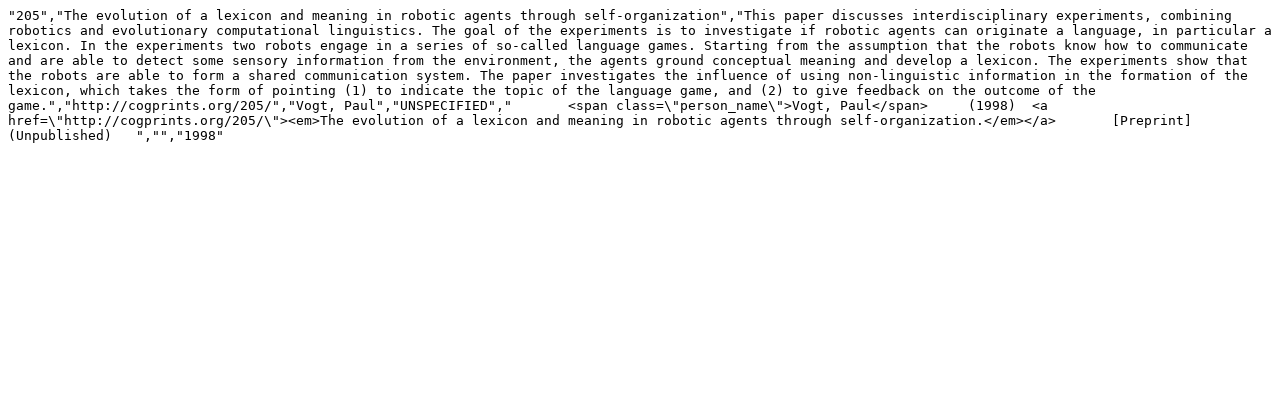

--- FILE ---
content_type: text/plain; charset=utf-8
request_url: https://web-archive.southampton.ac.uk/cogprints.org/cgi/export/eprint/205/SearchDump/cogprints-eprint-205.txt
body_size: 1263
content:
"205","The evolution of a lexicon and meaning in robotic agents through self-organization","This paper discusses interdisciplinary experiments, combining robotics and evolutionary computational linguistics. The goal of the experiments is to investigate if robotic agents can originate a language, in particular a lexicon. In the experiments two robots engage in a series of so-called language games. Starting from the assumption that the robots know how to communicate and are able to detect some sensory information from the environment, the agents ground conceptual meaning and develop a lexicon. The experiments show that the robots are able to form a shared communication system. The paper investigates the influence of using non-linguistic information in the formation of the lexicon, which takes the form of pointing (1) to indicate the topic of the language game, and (2) to give feedback on the outcome of the game.","http://cogprints.org/205/","Vogt, Paul","UNSPECIFIED","       <span class=\"person_name\">Vogt, Paul</span>     (1998)  <a href=\"http://cogprints.org/205/\"><em>The evolution of a lexicon and meaning in robotic agents through self-organization.</em></a>       [Preprint]         (Unpublished)   ","","1998"
